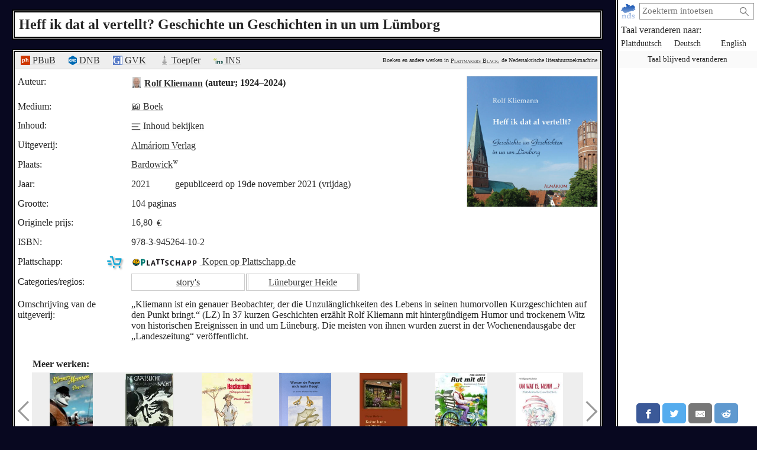

--- FILE ---
content_type: text/html; charset=utf-8
request_url: https://plattmakers.de/nl/book/Heff-ik-dat-al-vertellt
body_size: 6851
content:
<!DOCTYPE html>
<html xmlns="http://www.w3.org/1999/xhtml" lang="nl" prefix="og: http://ogp.me/ns#" dir="ltr" class="black" itemscope itemtype="http://schema.org/WebPage">
<head>
	<title>„Heff ik dat al vertellt? Geschichte un Geschichten in un um Lümborg”</title>
	<meta charset="utf-8">
	<meta name="language" content="nl">
	<meta name="robots" content="noindex,follow">
	<meta name="revisit-after" content="30 days">
	<meta name="viewport" content="width=device-width, initial-scale=1">
	<meta name="description" content="Het boek „Heff ik dat al vertellt? Geschichte un Geschichten in un um Lümborg” van Rolf Kliemann werd gepubliceerd in het jaar 2021 door Almáriom Verlag (B">
	<meta name="content-language" content="nl">
	<meta name="format-detection" content="telephone=no">
	<meta name="theme-color" content="#080820">
	<meta property="og:title" content= "„Heff ik dat al vertellt? Geschichte un Geschichten in un um Lümborg”: Boek in Nedersaksisch">
	<meta property="og:type" content= "website">
	<meta property="og:url" content="https://plattmakers.de/nl/book/Heff-ik-dat-al-vertellt">
	<meta property="og:site_name" content="Plattmakers">
	<meta property="og:locale" content="nl">
	<meta property="og:image" content="https://plattmakers.de/s/covers/5/19325-cover-Heff-ik-dat-al-vertellt.jpg">
	<meta itemprop="image primaryImageOfPage" content="https://plattmakers.de/s/covers/5/19325-cover-Heff-ik-dat-al-vertellt.jpg">

	<link rel="canonical" href="https://plattmakers.de/nl/book/Heff-ik-dat-al-vertellt">
	<link rel="manifest" href="/manifest.json">
	<link rel="shortcut icon" href="/favicon.ico">
	<link rel="apple-touch-icon" href="/apple-touch-icon.png">
	<link rel="stylesheet" href="/css/style.min.css">

	<script>function defer(m){if(window.jQuery)m();else setTimeout(function(){defer(m)},50);}function c(){var e=localStorage.getItem("darkmode");if(e)if("1"==e&&k(),"0"==e)u();else if(p=e.split("-"),2==p.length){var a=new Date,d=("0"+a.getHours()).slice(-2)+":"+("0"+a.getMinutes()).slice(-2);p[0]<p[1]&&d>=p[0]&&d<p[1]?k():p[0]>p[1]&&(d>=p[0]||d<p[1])?k():u()}else k();else window.matchMedia&&window.matchMedia("(prefers-color-scheme:dark)").matches?k():u()}function k(){document.getElementById("darkmode")||(l=document.createElement("link"),l.href="/css/darkmode.min.css",l.rel="stylesheet",l.type="text/css",l.id="darkmode",document.getElementsByTagName("head")[0].appendChild(l),document.getElementsByTagName("html")[0].classList.add("darkmode"))}function u(){var e=document.getElementById("darkmode");e&&e.parentNode.removeChild(e);document.getElementsByTagName("html")[0].classList.remove("darkmode")}c()</script>
	<script src="/js/script.min.js" id="js" defer></script>
	<script type="application/ld+json">
	{
		"@context": "https://schema.org",
		"@type": "Product",
		"description": "„Kliemann ist ein genauer Beobachter, der die Unzulänglichkeiten des Lebens in seinen humorvollen Kurzgeschichten auf den Punkt bringt.“ (LZ) 

In 37 kurzen Geschichten erzählt Rolf Kliemann mit hintergündigem Humor und trockenem Witz von historischen Ereignissen in und um Lüneburg. Die meisten von ihnen wurden zuerst in der Wochenendausgabe der „Landeszeitung“ veröffentlicht.",
		"name": "Heff ik dat al vertellt? Geschichte un Geschichten in un um Lümborg",
		"image": "https://plattmakers.de/s/covers/5/19325-cover-Heff-ik-dat-al-vertellt.jpg",
		"gtin": "9783945264102",
		"offers": {
			"@type": "Offer",
			"availability": "https://schema.org/InStock",
			"price": "16.80",
			"priceCurrency": "EUR"
		}

	}
	</script>
</head>
<body>
	<div class="primenav" role="navigation">
		<nav>
			<form action="/" method="get" id="search" title="Naar woorden zoeken" role="search">
				<a class="main" href="/nl" title="Startpagina">
					<img src="/img/logo.svg" width="26" height="26" alt="Plattmakers">
				</a>
				<div class="qbox"><input type="search" name="q" id="q" required value="" autocomplete="off" data-empty="zoekreeks leeg" aria-label="zoeken:" placeholder="Zoekterm intoetsen"></div>
				<button name="q-submit" type="submit" aria-label="Zoeken starten" value="1"></button>
				<div id="search-switch" class="hidden">
					<input type="submit" name="redsearch" value="› Woordenboek" title="Zoek naar een woord in het Plattmakers woordenboek">
					<input type="submit" name="blacksearch" value="› Literatuur" title="Zoek naar boeken in Plattmakers Black">
				</div>
				<div id="q-suggest"></div>
			</form>
			<div class="languages-h">Taal veranderen naar:</div>
			<ul class="languages">
				<li><a href="/nds/book/Heff-ik-dat-al-vertellt" title="Taal veranderen naar Nedersaksisch" lang="nds">Plattdüütsch</a></li>
				<li><a href="/de/book/Heff-ik-dat-al-vertellt" title="Taal veranderen naar Duits" lang="de">Deutsch</a></li>
				<li><a href="/en/book/Heff-ik-dat-al-vertellt" title="Taal veranderen naar Engels" lang="en">English</a></li>
				<li class="language-cookie" title="Taal blijvend veranderen (cookie plaatsen)"><button type="button">Taal blijvend veranderen</button></li>
			</ul>
		</nav>
		<aside class="ads" data-max="93" data-ad="advertentie"></aside>
		<div class="nav-spacer"></div>
		<aside class="sharing">
			<a href="https://facebook.com/sharer/sharer.php?u=https%3A%2F%2Fplattmakers.de%2Fnl%2Fbook%2FHeff-ik-dat-al-vertellt" target="_blank" rel="noopener nofollow" title="Deze woord delen via Facebook" class="facebook-link">
				<div class="facebook">
					<svg viewBox="0 0 24 24" aria-labelledby="titleFacebook"><title id="titleFacebook">Facebook</title><path d="M18.77 7.46H14.5v-1.9c0-.9.6-1.1 1-1.1h3V.5h-4.33C10.24.5 9.5 3.44 9.5 5.32v2.15h-3v4h3v12h5v-12h3.85l.42-4z"/></svg>
				</div>
			</a>
			<a href="https://twitter.com/intent/tweet/?text=%E2%80%9EHeff%20ik%20dat%20al%20vertellt%3F%20Geschichte%20un%20Geschichten%20in%20un%20um%20L%C3%BCmborg%E2%80%9D&amp;url=https%3A%2F%2Fplattmakers.de%2Fnl%2Fbook%2FHeff-ik-dat-al-vertellt" target="_blank" rel="noopener nofollow" title="Deze woord delen via Twitter" class="twitter-link">
				<div class="twitter">
					<svg viewBox="0 0 24 24" aria-labelledby="titleTwitter"><title id="titleTwitter">Twitter</title><path d="M23.44 4.83c-.8.37-1.5.38-2.22.02.93-.56.98-.96 1.32-2.02-.88.52-1.86.9-2.9 1.1-.82-.88-2-1.43-3.3-1.43-2.5 0-4.55 2.04-4.55 4.54 0 .36.03.7.1 1.04-3.77-.2-7.12-2-9.36-4.75-.4.67-.6 1.45-.6 2.3 0 1.56.8 2.95 2 3.77-.74-.03-1.44-.23-2.05-.57v.06c0 2.2 1.56 4.03 3.64 4.44-.67.2-1.37.2-2.06.08.58 1.8 2.26 3.12 4.25 3.16C5.78 18.1 3.37 18.74 1 18.46c2 1.3 4.4 2.04 6.97 2.04 8.35 0 12.92-6.92 12.92-12.93 0-.2 0-.4-.02-.6.9-.63 1.96-1.22 2.56-2.14z"/></svg>
				</div>
			</a>
			<a href="mailto:?subject=%E2%80%9EHeff%20ik%20dat%20al%20vertellt%3F%20Geschichte%20un%20Geschichten%20in%20un%20um%20L%C3%BCmborg%E2%80%9D&amp;body=https%3A%2F%2Fplattmakers.de%2Fnl%2Fbook%2FHeff-ik-dat-al-vertellt" target="_self" rel="noopener nofollow" title="Deze woord delen via E-Mail" class="email-link">
				<div class="email">
					<svg viewBox="0 0 24 24" aria-labelledby="titleEmail"><title id="titleEmail">Email</title><path d="M22 4H2C.9 4 0 4.9 0 6v12c0 1.1.9 2 2 2h20c1.1 0 2-.9 2-2V6c0-1.1-.9-2-2-2zM7.25 14.43l-3.5 2c-.08.05-.17.07-.25.07-.17 0-.34-.1-.43-.25-.14-.24-.06-.55.18-.68l3.5-2c.24-.14.55-.06.68.18.14.24.06.55-.18.68zm4.75.07c-.1 0-.2-.03-.27-.08l-8.5-5.5c-.23-.15-.3-.46-.15-.7.15-.22.46-.3.7-.14L12 13.4l8.23-5.32c.23-.15.54-.08.7.15.14.23.07.54-.16.7l-8.5 5.5c-.08.04-.17.07-.27.07zm8.93 1.75c-.1.16-.26.25-.43.25-.08 0-.17-.02-.25-.07l-3.5-2c-.24-.13-.32-.44-.18-.68s.44-.32.68-.18l3.5 2c.24.13.32.44.18.68z"/></svg>
				</div>
			</a>
			<a href="https://reddit.com/submit/?url=https%3A%2F%2Fplattmakers.de%2Fnl%2Fbook%2FHeff-ik-dat-al-vertellt&amp;resubmit=true&amp;title=%E2%80%9EHeff%20ik%20dat%20al%20vertellt%3F%20Geschichte%20un%20Geschichten%20in%20un%20um%20L%C3%BCmborg%E2%80%9D" target="_blank" rel="noopener nofollow" title="Deze woord delen via Reddit" class="reddit-link">
				<div class="reddit">
					<svg viewBox="0 0 24 24" aria-labelledby="titleReddit"><title id="titleReddit">Reddit</title><path d="M24 11.5c0-1.65-1.35-3-3-3-.96 0-1.86.48-2.42 1.24-1.64-1-3.75-1.64-6.07-1.72.08-1.1.4-3.05 1.52-3.7.72-.4 1.73-.24 3 .5C17.2 6.3 18.46 7.5 20 7.5c1.65 0 3-1.35 3-3s-1.35-3-3-3c-1.38 0-2.54.94-2.88 2.22-1.43-.72-2.64-.8-3.6-.25-1.64.94-1.95 3.47-2 4.55-2.33.08-4.45.7-6.1 1.72C4.86 8.98 3.96 8.5 3 8.5c-1.65 0-3 1.35-3 3 0 1.32.84 2.44 2.05 2.84-.03.22-.05.44-.05.66 0 3.86 4.5 7 10 7s10-3.14 10-7c0-.22-.02-.44-.05-.66 1.2-.4 2.05-1.54 2.05-2.84zM2.3 13.37C1.5 13.07 1 12.35 1 11.5c0-1.1.9-2 2-2 .64 0 1.22.32 1.6.82-1.1.85-1.92 1.9-2.3 3.05zm3.7.13c0-1.1.9-2 2-2s2 .9 2 2-.9 2-2 2-2-.9-2-2zm9.8 4.8c-1.08.63-2.42.96-3.8.96-1.4 0-2.74-.34-3.8-.95-.24-.13-.32-.44-.2-.68.15-.24.46-.32.7-.18 1.83 1.06 4.76 1.06 6.6 0 .23-.13.53-.05.67.2.14.23.06.54-.18.67zm.2-2.8c-1.1 0-2-.9-2-2s.9-2 2-2 2 .9 2 2-.9 2-2 2zm5.7-2.13c-.38-1.16-1.2-2.2-2.3-3.05.38-.5.97-.82 1.6-.82 1.1 0 2 .9 2 2 0 .84-.53 1.57-1.3 1.87z"/></svg>
				</div>
			</a>
			<a href="whatsapp://send?text=%E2%80%9EHeff%20ik%20dat%20al%20vertellt%3F%20Geschichte%20un%20Geschichten%20in%20un%20um%20L%C3%BCmborg%E2%80%9D%20https%3A%2F%2Fplattmakers.de%2Fnl%2Fbook%2FHeff-ik-dat-al-vertellt" target="_blank" rel="noopener nofollow" title="Deze woord delen via Whatsapp" class="whatsapp-link">
				<div class="whatsapp">
					<svg viewBox="0 0 24 24" aria-labelledby="titleWhatsapp"><title id="titleWhatsapp">Whatsapp</title><path d="M20.1 3.9C17.9 1.7 15 .5 12 .5 5.8.5.7 5.6.7 11.9c0 2 .5 3.9 1.5 5.6L.6 23.4l6-1.6c1.6.9 3.5 1.3 5.4 1.3 6.3 0 11.4-5.1 11.4-11.4-.1-2.8-1.2-5.7-3.3-7.8zM12 21.4c-1.7 0-3.3-.5-4.8-1.3l-.4-.2-3.5 1 1-3.4L4 17c-1-1.5-1.4-3.2-1.4-5.1 0-5.2 4.2-9.4 9.4-9.4 2.5 0 4.9 1 6.7 2.8 1.8 1.8 2.8 4.2 2.8 6.7-.1 5.2-4.3 9.4-9.5 9.4zm5.1-7.1c-.3-.1-1.7-.9-1.9-1-.3-.1-.5-.1-.7.1-.2.3-.8 1-.9 1.1-.2.2-.3.2-.6.1s-1.2-.5-2.3-1.4c-.9-.8-1.4-1.7-1.6-2-.2-.3 0-.5.1-.6s.3-.3.4-.5c.2-.1.3-.3.4-.5.1-.2 0-.4 0-.5C10 9 9.3 7.6 9 7c-.1-.4-.4-.3-.5-.3h-.6s-.4.1-.7.3c-.3.3-1 1-1 2.4s1 2.8 1.1 3c.1.2 2 3.1 4.9 4.3.7.3 1.2.5 1.6.6.7.2 1.3.2 1.8.1.6-.1 1.7-.7 1.9-1.3.2-.7.2-1.2.2-1.3-.1-.3-.3-.4-.6-.5z"/></svg>
				</div>
			</a>
		</aside>
	</div>

	<h1>Heff ik dat al vertellt? Geschichte un Geschichten in un um Lümborg</h1>
	<div class="content" role="main">
		<div class="book" id="book_19325" data-id="19325">
			<div class="ref-links">
				<div><a href="https://www.niederdeutsche-literatur.de/werke/einzeltitel-nd.php?T_ID=19325" target="_blank" rel="noopener nofollow" title="Trefwoord bij Peter Hansen&#039;s Nederduitse Biografie en Bibliografie"><img src="/img/ext/pbub.svg" width="16" height="16" alt=""> PBuB</a></div>
				<div><a href="https://d-nb.info/1245153625" target="_blank" rel="noopener nofollow" title="Trefwoord in de Duitse Nationale Bibliotheek"><img src="/img/ext/GND.svg" width="14" height="16" alt=""> DNB</a></div>
				<div><a href="https://gvk.k10plus.de/SET=2/TTL=1/CMD?ACT=SRCHA&IKT=1016&TRM=PPN:1777211174" target="_blank" rel="noopener nofollow" title="Invoer in GVK (Gemeinsamer Verbundkatalog)"><img src="/img/ext/GVK.svg" width="16" height="16" alt=""> GVK</a></div>
				<div class="toepfer"><a href="https://niederdeutschebibliothek.de/cgi-bin/koha/opac-detail.pl?biblionumber=30053" target="_blank" rel="noopener nofollow" title="Vermelding in Nederduitse Bibliotheek (Carl-Toepfer-Stiftung)"><img src="/img/ext/cts.svg" width="16" height="16" alt=""> Toepfer</a></div>
				<div class="ins"><a href="https://kxp.k10plus.de/DB=9.359/PPNSET?PPN=1777211174" target="_blank" rel="noopener nofollow" title="Vermelding in de Bibliotheek van INS Bremen"><img src="/img/ext/INS.svg" width="16" height="10" alt=""> INS</a></div>
				<div class="p-info">Boeken en andere werken in <a href="/nl/black" title="Ga naar de Plattmakers Black zoekpagina">Plattmakers Black</a>, de Nedersaksische literatuurzoekmachine</div>
			</div>
			<div class="bookcover expandable">
				<div>
					<picture>
						<source srcset="/s/covers/al5/19325-cover-Heff-ik-dat-al-vertellt.avif" type="image/avif">
						<img src="/s/covers/5/19325-cover-Heff-ik-dat-al-vertellt.jpg" width="220" height="220" alt="Omslag van het boek" data-path="/s/covers/5/19325-cover-Heff-ik-dat-al-vertellt.jpg" data-width="599" data-height="599">
					</picture>
				</div>
			</div>
			<div class="authors">
				<div>
					<div>Auteur:</div>
					<div>
						<div class="author-link" data-relid="889206">
							<a href="/nl/author/Rolf-Kliemann" class="portrait">
								<picture>
									<source srcset="/s/portraits/at/6467-Rolf-Kliemann.avif" type="image/avif">
									<img src="/s/portraits/t/6467-Rolf-Kliemann.jpg" alt="Afbeelding van de auteur" height="18" width="13.7">
								</picture>
							</a>
							<a href="/nl/author/Rolf-Kliemann" title="Details over de auteur bekijken">Rolf Kliemann</a>
							(auteur; 1924–2024)
						</div>
					</div>
				</div>
			</div>
			<div class="data">
				<div>
					<div>Medium:</div>
					<div class="medium-v"><a href="/nl/black/find?search=books&mediums=3#results" title="Vind andere werken van dit type">📖 Boek</a></div>
				</div>
				<div>
					<div>Inhoud:</div>
					<div class="toc-v"><a href="https://d-nb.info/1245153625/04" target="_blank" rel="noopener nofollow"><svg xmlns="http://www.w3.org/2000/svg" viewBox="0 0 20 20" height="16" width="16"><path fill="#555" d="M19 5H1V3h18v2zm0 10H1v2h18v-2zm-4-6H1v2h14V9z"/></svg> Inhoud bekijken</a></div>
				</div>
				<div>
					<div>Uitgeverij:</div>
					<div class="press-v"><div><a href="/nl/org/Alm%C3%A1riom-Verlag" title="Details over de uitgeverij bekijken">Almáriom Verlag</a></div></div>
				</div>
				<div>
					<div>Plaats:</div>
					<div class="place-v"><a href="https://nl.wikipedia.org/wiki/Bardowick" title="Wikipedia" target="_blank" rel="noopener" class="w-link">Bardowick<img src="/img/W.svg" width="10" height="10" alt=""></a></div>
				</div>
				<div>
					<div>Jaar:</div>
					<div class="year-v">
						<a href="/nl/book/from=2021" title="Werken uit het jaar 2021">2021</a> gepubliceerd op 19de november 2021 (vrijdag)
					</div>
				</div>
				<div>
					<div>Grootte:</div>
					<div class="size-v">104 paginas</div>
				</div>
				<div class="originalprice">
					<div>Originele prijs:</div>
					<div class="originalprice-v">16,80 <a href="https://nl.wikipedia.org/wiki/Euro" target="_blank" rel="noopener" title="Wikipedia: Euro">€</a></div>
				</div>
				<div>
					<div>ISBN:</div>
					<div class="isbn-v">978-3-945264-10-2</div>
				</div>
				<div class="data-plattschapp">
					<div>Plattschapp:<img src="/img/cart.svg" width="30" height="30" alt=""></div>
					<div><a href="https://plattschapp.de/ph_artikel_enkelt.php?saArticle[ID]=4528" target="_blank" rel="noopener nofollow" class="goto-plattschapp" data-plattschapp_id="4528"><img src="/img/ext/Plattschapp2.svg" width="109" height="12" alt=""> <span>Kopen op Plattschapp.de</span></a></div>
				</div>
				<div class="group-box">
					<div>Categories/<wbr>regios:</div>
					<ul class="groups">
						<li><a href="/nl/category/stories" title="Meer werken uit de categorie bekijken">story's</a></li>
						<li><a href="/nl/bookregion/Lüneburg-Heath" class="to-region" title="Meer werken uit de regio bekijken">Lüneburger Heide</a></li>
					</ul>
				</div>
				<div class="book-description">
					<div>Omschrijving van de uitgeverij:</div>
					<div class="text">
						„Kliemann ist ein genauer Beobachter, der die Unzulänglichkeiten des Lebens in seinen humorvollen Kurzgeschichten auf den Punkt bringt.“ (LZ) 

In 37 kurzen Geschichten erzählt Rolf Kliemann mit hintergündigem Humor und trockenem Witz von historischen Ereignissen in und um Lüneburg. Die meisten von ihnen wurden zuerst in der Wochenendausgabe der „Landeszeitung“ veröffentlicht.
					</div>
				</div>
			</div>
		</div>
		<aside data-nosnippet>
			<div class="more-books">Meer werken:</div>
			<div class="slider" data-size="132">
	<div class="left"></div>
	<div class="slider-box">
		<div class="slider-inner">
			<div title="Werner Momsen: Dag ok… Hör mal’n beten to - Geschichten">
				<a href="/nl/book/Dag-ok" draggable="false">
					<picture>
						<source srcset="/s/covers/am/18398-cover-Dag-ok.avif" type="image/avif">
						<img src="/s/covers/m/18398-cover-Dag-ok.jpg" class="bookcover" alt="Boek&shy;omslag" width="73" height="130" draggable="false">
					</picture>
				</a>
			</div>
			<div title="Brun/Erichson: Ne grässliche Nacht: Erzählungen">
				<a href="/nl/book/Ne-gr%C3%A4ssliche-Nacht-e1" draggable="false">
					<picture>
						<source srcset="/s/covers/am/3775-cover-Ne-gr%C3%A4ssliche-Nacht-e1.avif" type="image/avif">
						<img src="/s/covers/m/3775-cover-Ne-gr%C3%A4ssliche-Nacht-e1.jpg" class="bookcover" alt="Boek&shy;omslag" width="81" height="130" draggable="false">
					</picture>
				</a>
			</div>
			<div title="Otto Pötter: Hackemaih: Alltagsgeschichten up Mönsterlänner Platt">
				<a href="/nl/book/Hackemaih-e2" draggable="false">
					<picture>
						<source srcset="/s/covers/am5/14829-cover-Hackemaih-e2.avif" type="image/avif">
						<img src="/s/covers/m5/14829-cover-Hackemaih-e2.jpg" class="bookcover" alt="Boek&shy;omslag" width="86" height="130" draggable="false">
					</picture>
				</a>
			</div>
			<div title="Harms/Koolen: Worum de Poggen nich mehr fleegt: Un anner Worum-Vertellen">
				<a href="/nl/book/Worum-de-Poggen-nich-mehr-fleegt" draggable="false">
					<picture>
						<source srcset="/s/covers/am4/9220-cover-Worum-de-Poggen-nich-mehr-fleegt.avif" type="image/avif">
						<img src="/s/covers/m4/9220-cover-Worum-de-Poggen-nich-mehr-fleegt.gif" class="bookcover" alt="Boek&shy;omslag" width="88" height="130" draggable="false">
					</picture>
				</a>
			</div>
			<div title="Dieter Harhues: Kuëmt harin un luster to: Riemsels un Vertellsels">
				<a href="/nl/book/Ku%C3%ABmt-harin-un-luster-to" draggable="false">
					<picture>
						<source srcset="/s/covers/am5/15493-cover-Ku%C3%ABmt-harin-un-luster-to.avif" type="image/avif">
						<img src="/s/covers/m5/15493-cover-Ku%C3%ABmt-harin-un-luster-to.jpg" class="bookcover" alt="Boek&shy;omslag" width="81" height="130" draggable="false">
					</picture>
				</a>
			</div>
			<div title="Fied Hinrichs: Rut mit di! Geschichten van ’n Finanzamt">
				<a href="/nl/book/Rut-mit-di" draggable="false">
					<picture>
						<source srcset="/s/covers/am2/9573-cover-Rut-mit-di.avif" type="image/avif">
						<img src="/s/covers/m2/9573-cover-Rut-mit-di.jpg" class="bookcover" alt="Boek&shy;omslag" width="88" height="130" draggable="false">
					</picture>
				</a>
			</div>
			<div title="Wolfgang Mahnke: Un Wat Is, Wenn… ? Plattdeutsche Geschichten">
				<a href="/nl/book/Un-Wat-Is-Wenn" draggable="false">
					<picture>
						<source srcset="/s/covers/am5/16607-cover-Un-Wat-Is-Wenn.avif" type="image/avif">
						<img src="/s/covers/m5/16607-cover-Un-Wat-Is-Wenn.jpg" class="bookcover" alt="Boek&shy;omslag" width="80" height="130" draggable="false">
					</picture>
				</a>
			</div>
			<div title="Luise Peters: So kann’t lopen: Vertellsels van de Lupe">
				<a href="/nl/book/So-kannt-lopen" draggable="false">
					<picture>
						<source srcset="/s/covers/am/11730-cover-So-kannt-lopen.avif" type="image/avif">
						<img src="/s/covers/m/11730-cover-So-kannt-lopen.jpg" class="bookcover" alt="Boek&shy;omslag" width="91" height="130" draggable="false">
					</picture>
				</a>
			</div>
			<div title="Renate Detje: Aventüür in Lüttfriesenwichtelfehn: Geschichten för lütte un grote Lüüd = Abenteuer in Lüttfriesenwichtelfehn">
				<a href="/nl/book/Avent%C3%BC%C3%BCr-in-L%C3%BCttfriesenwichtelfehn" draggable="false">
					<picture>
						<source srcset="/s/covers/am/16124-cover-Avent%C3%BC%C3%BCr-in-L%C3%BCttfriesenwichtelfehn.avif" type="image/avif">
						<img src="/s/covers/m/16124-cover-Avent%C3%BC%C3%BCr-in-L%C3%BCttfriesenwichtelfehn.jpg" class="bookcover" alt="Boek&shy;omslag" width="75" height="130" draggable="false" loading="lazy">
					</picture>
				</a>
			</div>
			<div title="Adolf Wohlers: Keen Tied, keen Tied!">
				<a href="/nl/book/Keen-Tied-keen-Tied-e4" draggable="false">
					<picture>
						<source srcset="/s/covers/am/905479-cover-Keen-Tied-keen-Tied-e4.avif" type="image/avif">
						<img src="/s/covers/m/905479-cover-Keen-Tied-keen-Tied-e4.jpg" class="bookcover" alt="Boek&shy;omslag" width="82" height="130" draggable="false" loading="lazy">
					</picture>
				</a>
			</div>
			<div title="Christoph Ahlers: Vertell doch mal! Platt vom Besten; Jubiläums-CD; 20 Jahre Plattdeutscher Erzählwettbewerb">
				<a href="/nl/book/Vertell-doch-mal-2008" draggable="false">
					<picture>
						<source srcset="/s/covers/am4/14910-cover-Vertell-doch-mal-2008.avif" type="image/avif">
						<img src="/s/covers/m4/14910-cover-Vertell-doch-mal-2008.gif" class="bookcover" alt="Boek&shy;omslag" width="130" height="128" draggable="false" loading="lazy">
					</picture>
				</a>
			</div>
			<div title="Frank Noever: Oh wat för Vertellsels: Geschichten, Rezepte aus Ostfriesland auf Platt und Hochdeutsch">
				<a href="/nl/book/Oh-wat-f%C3%B6r-Vertellsels" draggable="false">
					<picture>
						<source srcset="/s/covers/am5/19288-cover-Oh-wat-f%C3%B6r-Vertellsels.avif" type="image/avif">
						<img src="/s/covers/m5/19288-cover-Oh-wat-f%C3%B6r-Vertellsels.jpg" class="bookcover" alt="Boek&shy;omslag" width="92" height="130" draggable="false" loading="lazy">
					</picture>
				</a>
			</div>
			<div title="Fied Hinrichs: Eyhusen un rund ümto: Geschichten ut’n Ammerland">
				<a href="/nl/book/Eyhusen-un-rund-%C3%BCmto" draggable="false">
					<picture>
						<source srcset="/s/covers/am/9572-cover-Eyhusen-un-rund-%C3%BCmto.avif" type="image/avif">
						<img src="/s/covers/m/9572-cover-Eyhusen-un-rund-%C3%BCmto.jpg" class="bookcover" alt="Boek&shy;omslag" width="89" height="130" draggable="false" loading="lazy">
					</picture>
				</a>
			</div>
			<div title="Gerd Spiekermann: Nich mit mi! Plattdeutsche Alltagsgeschichten">
				<a href="/nl/book/Nich-mit-mi-1994" draggable="false">
					<picture>
						<source srcset="/s/covers/am2/12806-cover-Nich-mit-mi-1994.avif" type="image/avif">
						<img src="/s/covers/m2/12806-cover-Nich-mit-mi-1994.jpg" class="bookcover" alt="Boek&shy;omslag" width="88" height="130" draggable="false" loading="lazy">
					</picture>
				</a>
			</div>
			<div title="Wilma Göhlinghorst: Kien Tied, kien Tied: Plättdütske Vertellsel">
				<a href="/nl/book/Kien-Tied-kien-Tied" draggable="false">
					<picture>
						<source srcset="/s/covers/am4/12558-cover-Kien-Tied-kien-Tied.avif" type="image/avif">
						<img src="/s/covers/m4/12558-cover-Kien-Tied-kien-Tied.gif" class="bookcover" alt="Boek&shy;omslag" width="130" height="115" draggable="false" loading="lazy">
					</picture>
				</a>
			</div>
			<div title="Grete Hoops: Knickeier, Spijöök un Kuddelmuddel">
				<a href="/nl/book/Knickeier-Spij%C3%B6%C3%B6k-un-Kuddelmuddel" draggable="false">
					<picture>
						<source srcset="/s/covers/am/907861-cover-Knickeier-Spij%C3%B6%C3%B6k-un-Kuddelmuddel.avif" type="image/avif">
						<img src="/s/covers/m/907861-cover-Knickeier-Spij%C3%B6%C3%B6k-un-Kuddelmuddel.jpg" class="bookcover" alt="Boek&shy;omslag" width="86" height="130" draggable="false" loading="lazy">
					</picture>
				</a>
			</div>
			<div title="Martin Selber: Justel vorrtellt: Lustije Stippsteerekens ut de Madeborjer Börde">
				<a href="/nl/book/Justel-vorrtellt" draggable="false">
					<picture>
						<source srcset="/s/covers/am2/12781-cover-Justel-vorrtellt.avif" type="image/avif">
						<img src="/s/covers/m2/12781-cover-Justel-vorrtellt.jpg" class="bookcover" alt="Boek&shy;omslag" width="96" height="130" draggable="false" loading="lazy">
					</picture>
				</a>
			</div>
			<div title="Helmut Heyen: Löppt sik allens wedder trecht">
				<a href="/nl/book/L%C3%B6ppt-sik-allens-wedder-trecht" draggable="false">
					<picture>
						<source srcset="/s/covers/am/905088-cover-L%C3%B6ppt-sik-allens-wedder-trecht.avif" type="image/avif">
						<img src="/s/covers/m/905088-cover-L%C3%B6ppt-sik-allens-wedder-trecht.jpg" class="bookcover" alt="Boek&shy;omslag" width="86" height="130" draggable="false" loading="lazy">
					</picture>
				</a>
			</div>
			<div title="Ahlers/Köhler/Schierer: Dä Plattfaut: plattdeutsche Geschichten und Gedichte">
				<a href="/nl/book/D%C3%A4-Plattfaut-2005" draggable="false">
					<picture>
						<source srcset="/s/covers/am2/10481-cover-D%C3%A4-Plattfaut-2005.avif" type="image/avif">
						<img src="/s/covers/m2/10481-cover-D%C3%A4-Plattfaut-2005.jpg" class="bookcover" alt="Boek&shy;omslag" width="87" height="130" draggable="false" loading="lazy">
					</picture>
				</a>
			</div>
			<div title="Ralf Spreckels: Allens löppt…">
				<a href="/nl/book/Allens-l%C3%B6ppt" draggable="false">
					<picture>
						<source srcset="/s/covers/am/907820-cover-Allens-l%C3%B6ppt.avif" type="image/avif">
						<img src="/s/covers/m/907820-cover-Allens-l%C3%B6ppt.jpg" class="bookcover" alt="Boek&shy;omslag" width="75" height="130" draggable="false" loading="lazy">
					</picture>
				</a>
			</div>
			<div title="Karl-Heinz Madauß: Oll Hinning vertellt: Geschichten ut Kaisers Tieden">
				<a href="/nl/book/Oll-Hinning-vertellt" draggable="false">
					<picture>
						<source srcset="/s/covers/am2/11128-cover-Oll-Hinning-vertellt.avif" type="image/avif">
						<img src="/s/covers/m2/11128-cover-Oll-Hinning-vertellt.jpg" class="bookcover" alt="Boek&shy;omslag" width="80" height="130" draggable="false" loading="lazy">
					</picture>
				</a>
			</div>
		</div>
	</div>
	<div class="right"></div>
</div>

		</aside>
	</div>
	<footer>
		<input id="menu-toggle" type="checkbox">
		<div class="main">
			<a href="/nl" title="Startpagina">
				<img src="/img/logo.svg" width="36" height="36" alt="Plattmakers">
			</a>
			<label class="hamburger" for="menu-toggle"></label>
		</div>
		<div class="flinks" tabindex="0">
			<a href="#" class="help-me">Help</a>
			<a href="/nl/contact">Contact</a>
			<a href="/nl/impress">Impressum</a>
			<a href="/nl/faq">FAQ</a>
			<a href="/nl/privacy">Privacy</a>
			<a href="/nl/support">Ondersteuning</a>
			<span class="copy">© 2007–2024 Plattmakers</span>
		</div>
	</footer>
</body>
</html>


--- FILE ---
content_type: image/svg+xml
request_url: https://plattmakers.de/img/ext/Plattschapp2.svg
body_size: 1085
content:
<svg xmlns="http://www.w3.org/2000/svg" width="1330" height="146.7"><path fill="#19161a" d="M690.7 142.8a91.3 91.3 0 0 1-17-4.2c1.9-6 1.8-13.3 4.8-18.9 11.6 0 24.8 6.5 36.6 3 5.6-1.8 7.6-4.6 7.6-10.7 0-5.7-4.2-9.2-20.5-17-22-10.6-27.5-17.2-27.5-32.3 0-13.5 4.7-21.6 16-27.4 11.2-5.7 27.5-7 46-3.8 7.4-.5 2.6 16.6 1.4 20.2a82 82 0 0 1-13-1.1c-19-2.5-27.8.4-27.8 9.1 0 5.6 4 8.9 19.9 16.9 17 8.5 21.6 12.2 25.4 19.9a40 40 0 0 1 .7 27.2c-6.4 15.2-27 22.7-52.6 19zm122.6-.7a43.5 43.5 0 0 1-32.2-27.2c-3.6-16.2-6.2-38.9-.5-54.6 8.4-22.5 28.7-33.4 56-29.9 16.5 2.2 18.1 3 18 9.9-1.4 17.6-2.9 13.9-16 11-24.3-5.3-35.2 3.5-36.9 30 .4 13.9-.9 31.2 11.6 39.1 6.4 4 22.8 4 33.3-.2 11.2-5.4 10.5 2.2 10.7 12.7 0 3.6-.7 4.4-5.2 6.2a73.6 73.6 0 0 1-38.8 3zM380 139c0-3.7 15.2-52.7 25-80.4l9-25.8 27.1-.8 2.9 7.7c11.3 30.1 32.5 99.1 31 100.5-7.5 1.9-13.4 2-21.5 2.8l-8.6-29.6h-36.5l-1.4 5c-7.4 25.6-6.9 24.4-10.7 24.1-3.6-.6-16.2.4-16.3-3.5zm58.7-45.3c0-.6-2.4-9.2-5.4-19-2.9-9.7-5.3-18.8-5.3-20.2.2-2.8-2.6-2.8-2.7-.5 0 1-2.6 10.6-5.8 21.3l-5.8 19.5c6.1-1.1 20.2 2 25-1.1zm572 45.3c0-3.7 15.2-52.7 25-80.4l9-25.8 27-.8 3 7.7c11.2 30.1 32.5 99.1 31 100.5-7.5 1.9-13.5 2-21.5 2.8l-8.6-29.6H1039l-1.5 5c-7.3 25.6-6.8 24.4-10.7 24.1-3.5-.6-16.1.4-16.2-3.5zm58.6-45.3c0-.6-2.4-9.2-5.3-19-3-9.7-5.3-18.8-5.3-20.2.2-2.8-2.6-2.8-2.7-.5-3.5 14.6-7 25.5-11.6 40.8zM297.3 32h24v88h41.4c0 7.7-.7 13.9-1.7 21.3h-63.7zm596 0h24v42.7h40V32H980v109.3h-22.6l-.7-46-39.4-.7v46.7h-24zm244 1.5 4.4-.8c2.3-.5 12.7-1 23-1 27.5-1.6 45.8 10.7 46 34.7-1.5 28.9-17 37-39 38.5l-11.7.8v35.6h-22.7zm45.9 48c6.3-7.8 5.7-23-.3-28.3-8.2-5.6-12.3-3.6-22.2-3.2v35.1c6.5 3.5 17.6 1.2 22.5-3.7zm66.1-48 4.4-.8c2.3-.5 12.7-1 23-1 27.5-1.6 45.8 10.7 46 34.7-1.5 28.9-17 37-39 38.5l-11.7.8v35.6h-22.7zm45.9 48c6.3-7.8 5.7-23-.3-28.3-8.2-5.6-12.3-3.6-22.2-3.2v35.1c6.5 3.5 17.6 1.2 22.5-3.7zM512.7 27.2l-26-.7v-20h76l-1.7 20h-25V116h-22.6zm94.6 0-26-.7v-20h76l-1.6 20h-25V116H608Z"/><path fill="#007970" d="M171.9 4.8C239 1.6 261.3 7 262.3 48.7c.9 40-15 51-54.3 51.3v41.3h-36ZM232.5 52c-.2-19.3-9-20-24.5-20v40.3c14.2 0 24.6-4 24.5-20.3z"/><path fill="#f7b701" d="M10.4 75.3C5.7-32 176 4.3 138.6 91.3c-17.3 40.7-126.3 26-128.2-15.9Z"/><path fill="#01766d" d="M14.8 99.2c-7-21 41.1-3.7 63.3 14.7 21.2-16 63.3-18.4 59.4-12.2-30.2 47.1-104.7 51.6-122.7-2.5z"/><path fill="#191719" d="M69.4 145.9c-21.1-.3-35.6-9.2-52-30.6C1.1 93.9 1.2 67.7 10.7 43.4c9.4-24.2 37-40.8 62.7-41.1 25.6-.4 41.8 2.7 61.4 29 19.5 26.5 13.6 77-7.8 93.8-21.4 17-36.4 21.2-57.6 20.8zm33.8-15c8.1-4.2 31-18.4 28.4-29-.2-.8-4.4-2.6-6.5-2.8-14.2-.9-24.7 6.7-33 15.5-8.6 9.3-16.8 11.7-24.9 1A67.2 67.2 0 0 0 47.6 97c-11-7-30.7-4.9-28.3 1.9A62.6 62.6 0 0 0 67 136.6a69.1 69.1 0 0 0 36.2-5.6Zm-18-26.3C99.3 94.3 113 86.3 130.5 90c8.6 2 8.6-8.6 9-12.6a61 61 0 0 0-75.3-64.8 61 61 0 0 0-49.9 65c.4 9.5 2.6 6.2 7 5.3C39 79.2 57.7 90 69 102.8c6.8 7.8 9.4 6.6 16 1.8zm-14.7-9.3c-3.2-13-7.6-35.4-2.9-46.6.7-1.8 7-.8 6.8 1.8-1 10 1.1 24.4 4.3 37.5 2.1 8.5.9 8.7-2.5 9.6-3.4 1-5 .5-5.7-2.3zm12-28.3c9.9-2.7 19.3-15.8 18.6-23.2-2.1-20.2-33.4-7.6-39 1.4-5.2 8.5-7.1 9.9-12.7 8C44.9 51.9 47 45 54 38c8-7.8 18-12.8 31.5-13.6 13.5-.8 26.7 6.8 26.3 19-.4 12.3-11.5 24-20.3 29-5.8 3.3-15.5-3.5-9-5.3z"/></svg>

--- FILE ---
content_type: image/svg+xml
request_url: https://plattmakers.de/img/ext/INS.svg
body_size: 53
content:
<svg xmlns="http://www.w3.org/2000/svg" xml:space="preserve" width="992" height="640"><path fill="#bec842" d="M47 259C-9 223 10 139 34 98c20-35 63-80 71-87l43 39c-25 21-55 50-61 78-5 23-3 34 18 34 29 0 57 34 39 72-16 33-69 42-97 25zm180-1c-56-36-36-120-13-161 20-34 63-80 71-86l43 39c-24 21-55 50-61 78-4 23-2 34 18 34 30 0 57 34 39 72-15 33-69 42-97 24z"/><path fill="#184f49" d="M225 311h83l2 313h-82zm166 0h90l1 30c30-18 58-33 100-34 58-1 99 24 99 81l3 236h-90l-3-217c-1-37-109-37-108 0v217h-90zm368 232c76 18 136 22 144-8 7-29-17-39-52-43-100-12-135-107-62-161 38-29 98-30 189-10l-12 68c-92-21-128-18-131 7-4 40 106 37 132 73 33 47 15 99-27 130-41 30-107 34-189 14z"/></svg>

--- FILE ---
content_type: image/svg+xml
request_url: https://plattmakers.de/img/ext/cts.svg
body_size: 255
content:
<svg xmlns="http://www.w3.org/2000/svg" width="95" height="95" style="background-color:#eee"><g fill="none" stroke="#000"><ellipse cx="48.1" cy="64.73" rx="21.41" ry="2.37"/><path d="M69.5 64.6a21.41 14.92 0 0 1-21.33 14.92 21.41 14.92 0 0 1-21.49-14.81"/><path d="M36.18 66.76c.98 6.95 7.03 12.3 12.23 12.66m12.24-12.66c-.99 6.95-7.04 12.3-12.24 12.66"/><path stroke-linecap="round" d="M55.38 78.77c3.48 3.49 6.83 7.13 12.83 7.53v0m-26.92-7.53c-3.48 3.49-6.84 7.13-12.83 7.53v0"/><path d="M46.28 79.74c-1.34 5.09-4.27 8.8-7.16 12.53M50.1 79.74c1.34 5.09 4.27 8.8 7.16 12.53"/><path stroke-linecap="round" stroke-width="1.5" d="m28.57 86.54 10.55 5.73h18.14l10.83-5.73"/><path stroke-linejoin="round" fill="#eee" d="m54.11 67.06-.15-11.48-1.42-.83c-3.9.94-6.13.41-8.5 0l-1.42.68-.07 11.93m9.99-12.61L52.4 10.6l-8.5.15.14 44"/><path stroke-linecap="round" stroke-width="1.3" d="m53.81 14.33-11.19.08m11.19 3.92-11.19.08"/><path d="M43.9 36.26c-6.23 1.35-7.16 15.49-7.72 30.5m16.75-30.5c6.22 1.35 7.15 15.49 7.72 30.5m-12.28.23-.08-59.9m-4.39 3.66 4.4-3.65 4.1 3.5"/><path stroke-linecap="round" stroke-width="1.3" d="m50.75 5.08-4.92-.07"/><path stroke-linecap="round" stroke-width="2" d="M48.3 7.1V2.92"/><path d="M44.04 53.56h8.5"/><path stroke-linecap="round" stroke-width="1.3" d="M69.37 64.78c0 1.3-9.44 2.32-21.27 2.32-11.82 0-21.24-1.05-21.24-2.36"/></g></svg>